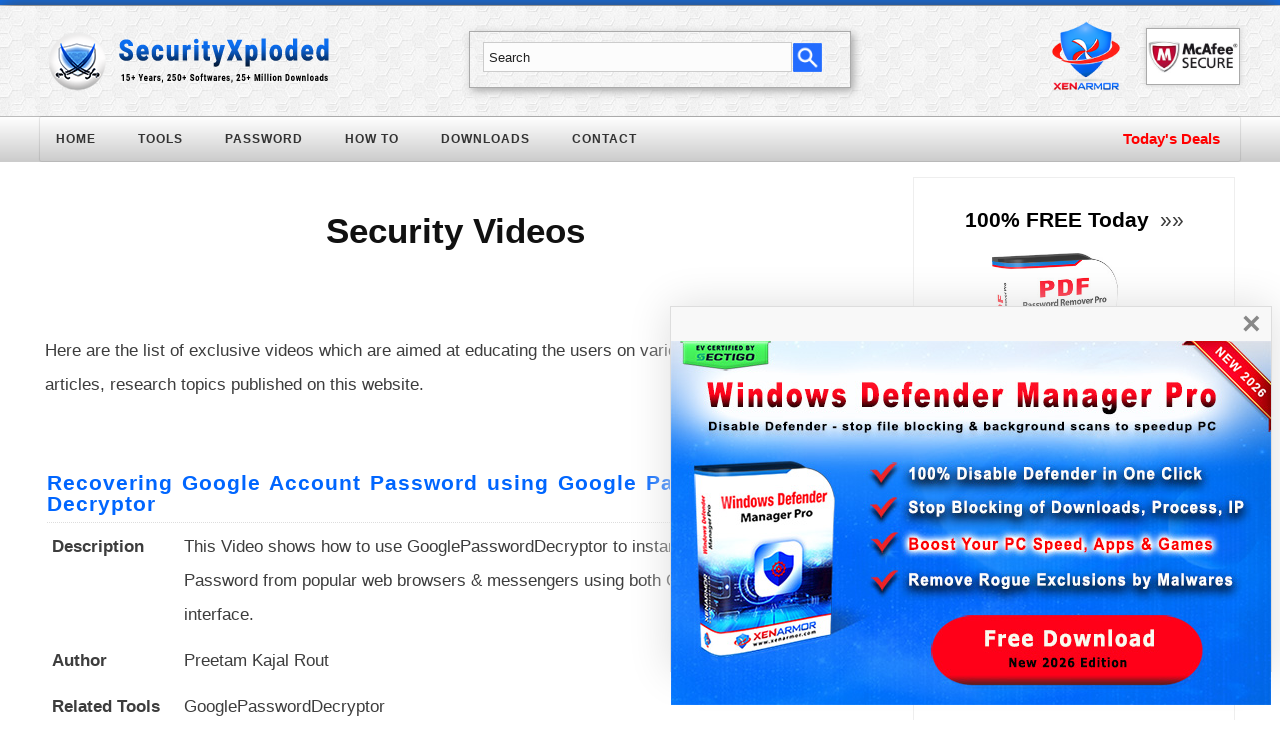

--- FILE ---
content_type: text/html; charset=UTF-8
request_url: https://securityxploded.com/videos.php
body_size: 15302
content:
<!-- Cached copy, generated 18:43 -->



<!DOCTYPE html>
<html lang="en">

<head>

<link rel="shortcut icon" href="https://securityxploded.com/favicon.ico"/> 
<link rel="stylesheet" type="text/css" href="https://securityxploded.com/securityxploded.css" />
<!--<meta name="viewport" content="width=device-width, initial-scale=1.0">-->
<meta http-equiv="Content-Language" content="en-us"/>
<meta http-equiv="Content-Type" content="text/html; charset=utf-8" />
<meta http-equiv="Keep-Alive" content="300" />
<meta name="description" content="SecurityXploded is an Infosec Research Organization offering 200+ FREE Security/Password Recovery Tools, latest Research Articles and FREE Training on Reversing/Malware Analysis"/>
<meta name="author" content="Nagareshwar Talekar" />

<meta name="viewport" content="width=device-width, initial-scale=1">

<!-- <meta name="norton-safeweb-site-verification" content="ipusowctydl7lkrq02ksfw1tybg4a9gtxurv4o4n20najmrrbk2ohdht1f06u017m76v-0ygohgfm3e25938e41wttnjb4a8f1dsuzm0fzm989xsf17khe35ll0qcr1l" />


//<script async src="https://securityxploded.com/js.cookie.js"></script>

<script src="https://securityxploded.com/snowstorm.js"></script>
-->





<script async type="text/javascript" src="https://securityxploded.com/jquery.min.js"></script>

<script async src="https://securityxploded.com/prefix-free.js"></script>


<script type="text/javascript">


window.onload = OnLoadChangeSize;


//source: https://www.codexworld.com/create-email-subscription-popup-jquery/
//https://divimode.com/how-to-display-a-popup-only-once-per-day/#option-2-localstorage
function subscriptionPopup()
{
	
    // get the sxpopup
    var sxpopup = $('#sxsubbox');
	//var sxbody = $('#overlay');
    
	
	//position the box bottom right corner
	$.fn.setposition = function() 
	{
		this.css("position", "fixed");
		this.css("top", ($(window).height() - this.height()-50) + "px");
		this.css("left", ($(window).width() - this.width()-10) + "px");
		return this;
	}
	
	sxpopup.setposition();	
	
    // show the popup box now
    sxpopup.show();
	
	
    // popboxclose the sxpopup once popboxclose element is clicked
    $(".popboxclose").on('click',function()
	{
        sxpopup.hide();
		//sxbody.fadeTo(500, 1);
    });
   
		   
}




//source: https://www.codexworld.com/create-email-subscription-popup-jquery/
//https://divimode.com/how-to-display-a-popup-only-once-per-day/#option-2-localstorage
//
function ShowGiftBox()
{
    // get the sxpopup
    var sxpopup = $('#sxgiftbox');
    
	//position the box bottom right corner
	$.fn.setposition = function() 
	{
		this.css("position", "fixed");
		this.css("top", ($(window).height()/2 - this.height()/2) + "px");
		this.css("left", ($(window).width() - this.width()-10) + "px");
		return this;
	}
	
	sxpopup.setposition();	
	 
    // show the popup box now
    sxpopup.show();

    // popboxclose the sxpopup once popboxclose element is clicked
    $(".giftboxclose").on('click',function()
	{
        sxpopup.hide();
    });
 
		   
}


function ShowPopupScreen()
{
	
   //do not show on mobile device 
   //
   var width = (window.innerWidth > 0) ? window.innerWidth : screen.width;
  
   if( width < 700 )
      return;

  
	// First check, if localStorage is supported.
	if (window.localStorage) 
	{
		
		// Get the expiration date of the previous popup.
		var nextPopup = localStorage.getItem( 'sx_popupbox_show_time' );

		
		//if current date is less than previous popup date + 24 hours then return 
		//
		if (nextPopup > new Date()) 
		{
			return;
		}

		
		//
		//show popup screen 
		//
		
		//load image				
			document.getElementById("popupScreenImg").src = "https://xenarmor.com/images/popup-windows-defender-manager-pro-2026.jpg";  
		//document.getElementById("popupScreenImg").src = "https://xenarmor.com/images/popup-allinone-password-pro-7-2025.jpg";
		//document.getElementById("popupScreenImg").src = "https://xenarmor.com/images/popup_christmas_newyear_sale_2025.jpg";
		
		setTimeout( function() {  subscriptionPopup(); },  100);
        
		
		//set the current time in local storage 
		//
		var expires = new Date();
		expires = expires.setHours(expires.getHours() + 24);

		localStorage.setItem( 'sx_popupbox_show_time', expires );
	
	}

	
	
	/*
	//Old code - cookie based 
	
    var popDisplayed = Cookies.get('sx_popupbox_shown');

	if( popDisplayed == '1')
	{
        return false;
    }
	else
	{
        setTimeout( function() {   subscriptionPopup(); },  5000);
        
		Cookies.set('sx_popupbox_shown', '1', { expires: 1 });
    }
	
	*/

		
}







function ShowFooterBanner()
{
	
   //do not show on mobile device 
   //
   var width = (window.innerWidth > 0) ? window.innerWidth : screen.width;
  
   if( width < 700 )
      return;

  
	// First check, if localStorage is supported.
	if (window.localStorage) 
	{
		// Get the expiration date of the previous popup.
		var nextPopup = localStorage.getItem( 'sx_footerbox_show_time' );
		
		//if current date is less than previous popup date + 24 hours then return 
		//
		if (nextPopup > new Date()) 
		{
			return;
		}

		
		//
		//show footer banner 
		//
		//load image
		document.getElementById("sxfooterbox_image").src = "https://securityxploded.com/images/xenarmor-footer-banner-christmas_2023.jpg";
	
	   jQuery(document).ready(function($)
		{
			var xenfooterbox = $("#sxfooterbox");
	  
			const p_top = window.innerHeight - xenfooterbox.height()-20;
			var p_left  = 0;
			//console.error('window width=%d & height = %d', window.innerWidth , window.innerHeight );  
			//console.error('footerbanner width=%d & height = %d', xenfooterbox.width() , xenfooterbox.height() );  
			
			if( window.innerWidth > xenfooterbox.width())
			{
				p_left = (window.innerWidth - xenfooterbox.width()) / 2;
				//console.error("Window width greater than banner => so left position %d",  p_left);  
			}
			
			
			$("#sxfooterbox").css({ 
				position: "fixed",
				top: p_top + "px",
				left: p_left + "px"
			});

			xenfooterbox.show();
			
			  // popboxclose the sxpopup once popboxclose element is clicked
				$(".sxfooterbox_close").on('click',function()
				{
					xenfooterbox.hide();
				});
				
		}
		);
	
	
		//set the current time in local storage 
		//
		var expires = new Date();
		expires = expires.setHours(expires.getHours() + 24);

		localStorage.setItem( 'sx_footerbox_show_time', expires );
	
	}
		
}





 var finalwidth = 0;
 
function OnLoadChangeSize()
{
    /*
	 var viewportwidth;
	 var viewportheight;
	  
	  
	 // the more standards compliant browsers (mozilla/netscape/opera/IE7) use window.innerWidth and window.innerHeight
	  
	 if (typeof window.innerWidth != 'undefined')
	 {
		  viewportwidth = window.innerWidth;
		  viewportheight = window.innerHeight;
		  
		 // alert(viewportwidth);
	 }
	 else if (typeof document.documentElement != 'undefined'  && typeof document.documentElement.clientWidth != 'undefined' && document.documentElement.clientWidth != 0)
	 {
		 // IE6 in standards compliant mode (i.e. with a valid doctype as the first line in the document)
		   viewportwidth = document.documentElement.clientWidth;
		   viewportheight = document.documentElement.clientHeight;
	 }
	 else
	 {
		 // older versions of IE
		   viewportwidth = document.getElementsByTagName('body')[0].clientWidth;
		   viewportheight = document.getElementsByTagName('body')[0].clientHeight;
	 }

		
	 
	var w = window.innerWidth || document.documentElement.clientWidth || document.body.clientWidth;

	var h = window.innerHeight  || document.documentElement.clientHeight || document.body.clientHeight; 

	*/
	
	
	var ws = window.screen.width;
	var hs = window.screen.height;
	
	
	 var bodyHeader = document.getElementById('sx_header_body');
	 var bodyMenu = document.getElementById('sx_menu_body');
	 var bodyCore = document.getElementById('sx_core_body');
	 var bodyFooter1 = document.getElementById('sxfooterbody1');
	 var bodyFooter2 = document.getElementById('sxfooterbody2');
	 
	 
	 if(  ws < 1200 )
	 {
		 finalwidth = ws;
	 }
	 else
	 {
		 finalwidth = "1200px";		  
	 }

	 
	 
	  //Now set the final width of various sections 
	 //
	 bodyHeader.style.width = finalwidth;	 
	 bodyMenu.style.width = finalwidth;	 
	 bodyFooter2.style.width = finalwidth;	 
	 
	 
	 if( bodyCore != null )
		bodyCore.style.width = finalwidth;	 
	 
	 if( bodyFooter1 != null )
		bodyFooter1.style.width = finalwidth;	 
	
	 
	 
	 
	 //disable header right section if less than 600
	 if( ws < 600 )
	 {
		var bodyHeader2 = document.getElementById('sx_header_body2');
		  
		 if (bodyHeader2 != null )
		 {
			bodyHeader2.style.width = "0px";
			bodyHeader2.style.display = "none";
		 }
		  
		 if( bodyFooter1 != null )
		 {
			bodyFooter1.style.width = "0px";
			bodyFooter1.style.display = "none";
		 }
		  
	 }
	 
	 
	 
	 //disable sidebar if less than 800px
	 if( ws < 800 )
	 {
		  var bodySidebar = document.getElementById('sxsidebarbody');
		  
		  if (bodySidebar != null )
		  {
			bodySidebar.style.width = "0px";
			bodySidebar.style.display = "none";
		  }
	 }
	 
	 
	 //ShowGiftBox();
	 
	 //ShowFooterBanner();
	 
	 // Now show the popup screen
	 //	 
	 ShowPopupScreen();
	 
	 //var strtext = "Your screen width=" +  ws  +  " & height=" + hs  + " <br> Final body width=" + finalwidth;
	 
	 //alert(strtext);
	 
}
 
 
 
 
 
 
 function OnTextBlur()
{
	var textbox = document.searchform.q;
	
	if( textbox.value == "" )
	{
		textbox.value = "Search";
	}
}



function OnTextFocus()
{
	var textbox = document.searchform.q;
	
	if( textbox.value == "Search" )
	{
		textbox.value = "";
	}
}


 

 
 
 
</script>



<script data-cfasync="false" nonce="3175fe63-451c-4c9c-b263-22752d772889">try{(function(w,d){!function(j,k,l,m){if(j.zaraz)console.error("zaraz is loaded twice");else{j[l]=j[l]||{};j[l].executed=[];j.zaraz={deferred:[],listeners:[]};j.zaraz._v="5874";j.zaraz._n="3175fe63-451c-4c9c-b263-22752d772889";j.zaraz.q=[];j.zaraz._f=function(n){return async function(){var o=Array.prototype.slice.call(arguments);j.zaraz.q.push({m:n,a:o})}};for(const p of["track","set","debug"])j.zaraz[p]=j.zaraz._f(p);j.zaraz.init=()=>{var q=k.getElementsByTagName(m)[0],r=k.createElement(m),s=k.getElementsByTagName("title")[0];s&&(j[l].t=k.getElementsByTagName("title")[0].text);j[l].x=Math.random();j[l].w=j.screen.width;j[l].h=j.screen.height;j[l].j=j.innerHeight;j[l].e=j.innerWidth;j[l].l=j.location.href;j[l].r=k.referrer;j[l].k=j.screen.colorDepth;j[l].n=k.characterSet;j[l].o=(new Date).getTimezoneOffset();if(j.dataLayer)for(const t of Object.entries(Object.entries(dataLayer).reduce((u,v)=>({...u[1],...v[1]}),{})))zaraz.set(t[0],t[1],{scope:"page"});j[l].q=[];for(;j.zaraz.q.length;){const w=j.zaraz.q.shift();j[l].q.push(w)}r.defer=!0;for(const x of[localStorage,sessionStorage])Object.keys(x||{}).filter(z=>z.startsWith("_zaraz_")).forEach(y=>{try{j[l]["z_"+y.slice(7)]=JSON.parse(x.getItem(y))}catch{j[l]["z_"+y.slice(7)]=x.getItem(y)}});r.referrerPolicy="origin";r.src="/cdn-cgi/zaraz/s.js?z="+btoa(encodeURIComponent(JSON.stringify(j[l])));q.parentNode.insertBefore(r,q)};["complete","interactive"].includes(k.readyState)?zaraz.init():j.addEventListener("DOMContentLoaded",zaraz.init)}}(w,d,"zarazData","script");window.zaraz._p=async d$=>new Promise(ea=>{if(d$){d$.e&&d$.e.forEach(eb=>{try{const ec=d.querySelector("script[nonce]"),ed=ec?.nonce||ec?.getAttribute("nonce"),ee=d.createElement("script");ed&&(ee.nonce=ed);ee.innerHTML=eb;ee.onload=()=>{d.head.removeChild(ee)};d.head.appendChild(ee)}catch(ef){console.error(`Error executing script: ${eb}\n`,ef)}});Promise.allSettled((d$.f||[]).map(eg=>fetch(eg[0],eg[1])))}ea()});zaraz._p({"e":["(function(w,d){})(window,document)"]});})(window,document)}catch(e){throw fetch("/cdn-cgi/zaraz/t"),e;};</script></head>




<!-- Send  the header part to browser, in the mean time we can process content -->


<!--<body id="sxbody"   onload="javascript:OnLoadChangeSize()">-->

<body id="sxbody" onload="javascript:OnLoadChangeSize()">
<div id="overlay">


<!--
<iframe name="inlineframe" src="http://securityphresh.com/iframe_newsticker.html" frameborder="0" scrolling="no" width="100%" height="50px" style="text-align:center;vertical-align:top;border:0px;margin-top:-6px;"></iframe>

<br>

-->




<!--
<div style="width:100%; background-color:#eee;height:35px; border-bottom:1px solid #ddd;text-align:center; vertical-align:middle;">

<center>
<div id="topbarmenu" style="width:1200px;">

	<ul><li>
    <a  href="https://securityxploded.com">SecurityXploded&nbsp;&nbsp;|&nbsp;&nbsp;</a> 
	<a href="http://securityphresh.com" target="_blank"> SecurityPhresh&nbsp;&nbsp;|&nbsp;&nbsp;</a>
    <a  href="http://securitytrainings.net/" target="_blank"> SecurityTrainings&nbsp;&nbsp;|&nbsp;&nbsp;</a>
    <a  href="http://malwarenet.com/" target="_blank"> MalwareNet&nbsp;&nbsp;|&nbsp;&nbsp;</a>
    <a  href="http://xenarmor.com" target="_blank">XenArmor</a>
    </li>
	</ul>
            
</div>

</center>
</div> 
-->

<div style="width:100%; height:5px; background-color:#0c6ef0; border-bottom:1px solid #ddd;">
</div>


<table  cellspacing="0" cellpadding="0"  border="0" width="100%"  class="main_body_topbar" style="height:110px;border-bottom:1px solid #bbb;background-image: url(https://securityxploded.com/images/bg-pattern1.png);  background-repeat:repeat;">

<!--
<table cellspacing="0" cellpadding="0"  border="0" width="100%"  class="main_body_topbar" style="height:110px;border-bottom:1px solid #bbb;background-image: url(https://securityxploded.com/images/bg-christmas.jpg); background-repeat:repeat;">
-->


	<tr><td style="text-align:center; vertical-align:middle;"> 
	
		<center>
        
       
	  <table id="sx_header_body"  width='1200px'  cellspacing="0" cellpadding="0"   style="height:110px;padding-top:15px;background-image: url(https://securityxploded.com/images/bg-pattern1.png); background-repeat:repeat;"  >
		
	
	 
    	
		
         
        
			<tr>
            <td style="text-align:left;padding-left:0px;vertical-align:top;">

	
<a href="https://securityxploded.com/" style="border:0px;">
				<img alt="SecurityXploded.com" src="https://securityxploded.com/images/header-banner-2024.png"  width=300 height=70 style="vertical-align: middle; border:0px;padding-top:5px;"> 
			
					</a>
		
			
			<!--
				<a href="https://securityxploded.com/" style="border:0px;">
	            <img alt="SecurityXploded.com" src="https://securityxploded.com/images/header-banner-christmas.png"  style="vertical-align: middle; border:0px;padding-top:5px;">
                </a>
				
					-->		
				<!--
				
				  <img title="Merry Christmas & Happy New Year to You !!!"  src="https://securityxploded.com/images/santa.gif"  width="80" height="80" style="vertical-align: middle; margin-left:20px;margin-top:-5px;">
		-->
			
			
	    
                </a>
			</td>
			
			
			
			
			
			<td style="text-align:left;padding-left:0px;vertical-align:top;padding-top:10px;padding-left:30px;">
            
			 <div id="searchbar1" style="border:1px ridge #aaa;height:55px;width:380px;text-align:left;vertical-align:middle; box-shadow: 3px 3px 8px #aaa; ">
			 		
					
					<form name="searchform"  action="searchresults.php" method="post">
				 
						
						<input type="hidden" name="cx" value="005047640295812987310:67ny2biiruw" />
						<input type="hidden" name="ie" value="UTF-8" />
						 <input type="text" name="q" value="Search" style="text-align: left;padding-left:5px;margin-top:10px; vertical-align:middle; height:26px; width: 300px;border: 1px solid #ccc; color:#222; margin-left:13px;"  class="textbox" maxlength="255"  Onblur="OnTextBlur()" OnFocus="OnTextFocus()" />
						<input name="submit" type="image" value="search" src="https://securityxploded.com/images/search_2023_new.jpg" style="width:29px;height:29px;vertical-align:middle;margin-top:10px;margin-left:-4px;">
						
					</form>
				
					
				</div>
		
			</td>
		
		
             <td id="sx_header_body2" style="text-align:right;vertical-align:top;padding-top:0px;">
			   
			   
               <a href="http://xenarmor.com" style="border:0px;" target="_blank">
				<img src="https://securityxploded.com/images/xenarmor-logo-100.png" width=70 height=70 style="vertical-align: middle;border:0px; margin-right:20px;">
       	          </a>
				  
			
            
				
				   <img title="Safe Rating by Mcafee Secure" src="https://securityxploded.com/images/rating_mcafee_secured-white-250.jpg"  class="header_image_box" width="92" height="55" style="vertical-align: middle;padding:1px; margin-right:0px;background-color:#aaa;">
       
		
	             
               
            </td>   
            
			
	


			
            </tr>
            
                 
                 
                 
        </table>  
       

	</center>

    </td></tr>
   
   
  </table>  



 <table width="100%" cellspacing="0" cellpadding="0"  border="0" width="100%" style="background-color:#111;;border-bottom:1px solid #ccc" >



	<tr><td style="text-align:center;background: -webkit-gradient(linear, center top, center bottom, from(#fff), to(#ccc)); background-image: linear-gradient(#fff, #ccc);"> 	
		
	<center>

		<table id="sx_menu_body" width='1200px'    cellspacing="0" cellpadding="0"   style="	background: -webkit-gradient(linear, center top, center bottom, from(#fff), to(#ccc)); background-image: linear-gradient(#fff, #ccc);border-radius: 2px;box-shadow: 0px 0px 1px 1px rgba(0,0,0,0.1);">
	
	
		
     
    <tr>
    <td style="height:44px;">
	
	
	<div class="wrap1" >
	
	<nav>
		<ul class="menux" style="list-style: none;vertical-align: top;padding: 0;border: 0;margin-top:-15px;">
		
			<li><a href="https://securityxploded.com/">HOME</a>
			
				<ul >
					
					<li><a href="https://xenarmor.com/" target="_blank">Our Company - XenArmor </a></li>
					<!--<li><a href="http://securityphresh.com/"  target="_blank">Top Security News</a></li> -->
                    <li><a href="http://securitytrainings.net/" target="_blank">Infosec Trainings</a></li>
					 <li><a href="http://nagareshwar.securityxploded.com/" target="_blank">Security Blog</a></li>
					
					
				</ul>
				
			</li>
			
			
			<li><a href="tools.php">TOOLS</a>
				<ul>
					  <li><a href="sale-softwares.php"><span style="color:red">New Enterprise Softwares*</span></a></li>
				
				      <li><a href="new-tool-updates.php"><span style="color:red">New Free Releases</span></a></li>
					  
					  
					  <li><a href="password-recovery-tools.php">All Password Tools</a></li>
					  
					  <li><a href="password-dump-tools.php">Password Dump Tools</a></li>
					<!--<li><a href="metasploit-password-modules.php">Metasploit Modules</a></li>
					<li><span style="padding-top:4px;padding-bottom:4px;"><hr style="border: 1px #aaa dotted;"></li>-->
					<!--<li><a href="wifi-password-security-tools.php">Wi-Fi Security Tools</a></li>-->
                   <li><a href="windows-system-security-tools.php">Windows Security Tools</a></li>
					<li><a href="network-tools.php">Network Security Tools</a></li>
					<!--<li><a href="password-recovery-tools.php">Password Tools</a></li>-->
                     
            		<li><a href="anti-spyware-tools.php">Anti-Spyware Tools</a></li>	
			<li><a href="online-tools.php">Online Security Tools</a></li>
			<li><a href="tools.php">All Security Tools</a></li>
					  
			<li ><a href="request-new-tool.php"><span style="color:red;">Request New Tool</span></a></li>	
			
									
					
				</ul>
			</li>
			
			
			<li><a href="password-recovery-tools.php">PASSWORD</a>			</li>
			
			<!--<li><a href="windows-system-security-tools.php">WINDOWS</a>			</li>-->
			
			
			<li><a href="how-to-recover-forgotten-password.php">HOW TO</a>		
			
			
				<ul>
				<li><a href="how-to-recover-forgotten-password.php">How to Recover Passwords</a>	</li>
					
					<li><a href="password-recovery-articles.php">Password Secrets Articles</a></li>
                 
				 <li><a href="latest-security-posts.php">Latest Security Articles</a>	</li>
					
					<li><a href="research.php">All Security Articles</a>	</li>
                    
				</ul>
				
				
			</li>
	
			
			
			<li><a href="download.php">DOWNLOADS</a>
				<ul>
					<li><a href="download.php">Download Center</a>	</li>
					<li><a href="padfiles.php">PAD Files</a></li>
					<!--<li><a href="sx-wallpapers.php">SX Wallpapers</a></li>-->
					
				</ul>
			</li>
		
		<!--<li><a href="testimonials.php">TESTIMONIALS</a>			</li>-->
			
		
		<!--
			<li><a href="http://securitytrainings.net/" target="_blank">TRAINING</a>
				<ul>
					<li><a href="http://securitytrainings.net/" target="_blank">Security Training</a>	</li>
                    <li><a href="http://securitytrainings.net/security-training-articles/" target="_blank">Training Articles</a></li>
                    
                    <li><a href="http://securitytrainings.net/security-training-presentations/" target="_blank">Training Presentations</a></li>
					
                    
                     <li><a href="http://securitytrainings.net/security-training-videos/" target="_blank">Training Videos***</a></li>
                     
                     <li><a href="malware-analysis-training-reference.php">Reference Guide</a></li>
					
				</ul>
			</li>
			
			
			<li ><a href="advertise.php"><span style="">ADVERTISE<span style="color:red;font-size:18px">*</span></span></a></li>
			-->
			
			<li ><a href="contact.php">CONTACT</a>
				<ul>
					
					<li><a href="contact.php">Contact us</a>	</li>
					<li><a href="about.php">About us</a>	</li>
					<li><a href="advertise.php">Advertise</a></li>
					<li><a href="advertise.php#post">Sponsored Post</a></li>
					<li><a href="testimonials.php">Testimonials</a>			</li>
					
					
					
					<!--<li><a href="contact.php#follow">Follow us</a></li>
					<li><a href="http://securityxploded.com/subscribe-email-alerts.php">Subscribe</a></li>
					<!--<li><a href="rss-feeds.php">RSS Feeds</a></li>-->
					<!--<li><a href="site-feedback.php">Send Feedback</a></li>-->
					
					
				</ul>
			</li>	
			
			<!--
			<li ><a href="sale-softwares.php"><span style="color:red;font-size:14px;font-weight:600;">Black Friday Deals</span></a></li>	
			-->
			
			
			<!--
			<li ><a href="https://xenarmor.com/wifipasswordrecoverypro-free-full-version-software/?utm_source=website_sx&utm_medium=website&utm_campaign=upgradetopro_home_wifi&utm_term=upgradetopro_home_wifi"><span style="color:red;font-size:14px;font-weight:700;">FREE Giveaway</span></a></li>
			
			 <li ><a href="free-giveaway-software.php"><span style="color:red;font-size:14px;font-weight:700;">FREE Giveaway</span></a></li> -->
			
			
				<!--
					
				
			
	
			<li><a href="about.php">ABOUT</a>
				<ul>
					
					<li><a href="about.php#nagareshwar">About Founder</a></li>-->
					<!--	<li><a href="contributors.php">The SX Team</a></li><!--	
					<!--<li><a href="partners.php">Partners</a></li>
                   	<li><a href="awards.php">Awards</a></li>
					<li><a href="testimonials.php">Testimonials</a></li>
					<li><a href="about.php">About SX</a>	</li>
					<li><a href="about.php#xenarmor">About Company</a>	</li>
					
				</ul>
			</li>				
			
		
					
			<li><a href="http://securityxploded.com/">OUR NETWORK</a>
				<ul>
				    <li><a  href="https://xenarmor.com" target="_blank">XenArmor</a> </li>
					<li><a href="http://securityphresh.com" target="_blank"> SecurityPhresh</a></li>
				    <li> <a  href="http://securitytrainings.net/" target="_blank"> SecurityTrainings</a></li>
					<li><a  href="http://malwarenet.com/" target="_blank"> MalwareNet</a></li>
					<li>  <a  href="http://securityxploded.com">SecurityXploded</a> </li>
				</ul>
			</li>
			
			-->
					
					<!--
			  <li><a href="new-tool-updates.php" ><span style="color:red">New Releases</span></a>-->
			
			
			
		
		</ul>
		<div class="clearfix"></div>
		
				
	
	</nav>
	</div>
	
	
	
		
		</td>
			
	
        
		<td style="text-align:right; padding-right:20px;vertical-align:middle;">
		
             
   
   	<div>
	<a href="sale-softwares.php"><span style="color:red;font-size:15px;font-weight:600;"><sxblink>Today's Deals</sxblink></span></a>
	
	
	
	<!-- 
	
	<a href="sale-softwares.php"><span style="color:red;font-size:15px;font-weight:600;"><sxblink>New Year Deals</sxblink></span></a>
	
	<a href="sale-softwares.php"><span style="color:red;font-size:15px;font-weight:600;"><sxblink>Super Spring Sale</sxblink></span></a>    
	-->
	
	
	</div>
	
	
	
		<!-- Social Follow up Menu -->            
   
<!--

<img src="https://cdn.securityxploded.com/images/comodo_secure_seal_113x59_transp.png" width=77 height=40 style="padding-right:0; margin-top:0px;" >
 
		<div style="float:right; vertical-align:middle;margin-top:0px;">
   

<iframe src="https://www.facebook.com/plugins/like.php?href=https%3A%2F%2Fwww.facebook.com%2Fpages%2FSecurityXploded%2F104721292928445&width=84&layout=button_count&action=like&show_faces=false&share=false&height=21&appId" width="84" height="21" style="border:none;overflow:hidden;padding-right:10px;" scrolling="no" frameborder="0" allowTransparency="true"></iframe>


	<a href="http://www.facebook.com/pages/SecurityXploded/104721292928445" target="_blank" style="border-width:0px;">
		<img alt="facebook" src="images/social1_facebook32.png" width="26" height="26"  title="Follow us on Facebook" style="border-width:0px;padding-right:6px;  margin-top:6px;opacity: 0.7;"   onmouseover="OnHover(this);" onmouseout="OnUnhover(this);"></a>

		
			<a href="https://plus.google.com/+SecurityxplodedPage" target="_blank">
	<img alt="Join us on Google+" src="images/social1_google_plus32.png" width="26" height="26"  title="Follow us on Google+" style="border-width:0px;padding-right:6px;  margin-top:6px;opacity: 0.7;"   onmouseover="OnHover(this);" onmouseout="OnUnhover(this);"></a>	
 
			<a href="http://twitter.com/securityxploded" target="_blank" style="border-width:0px;">
	<img alt="Twitter" src="images/social1_twitter32.png" width="26" height="26"  title="Follow us on Twitter" style="border-width:0px;padding-right:6px;  margin-top:6px;opacity: 0.7;"   onmouseover="OnHover(this);" onmouseout="OnUnhover(this);"></a>
	
	

		<a href="http://pinterest.com/securityxploded/" target="_blank" style="border-width:0px;">
		<img alt="Youtube" src="images/social1_pinterest32.png" width="26" height="26"  title="Follow us on Pinterest" style="border-width:0px;padding-right:6px;  margin-top:6px;opacity: 0.7;" onmouseover="OnHover(this);" onmouseout="OnUnhover(this);"></a>


		<a href="rss-feeds.php" style="border-width:0px;">
		<img alt="RSS Feeds" src="images/social1_rss32.png" width="26" height="26"  title="Follow through our RSS Feeds" style="border-width:0px;padding-right:6px;  margin-top:6px;opacity: 0.7;"  onmouseover="OnHover(this);" onmouseout="OnUnhover(this);"></a>

    
  
    </div>            
	-->
	
	
		<!--
		  
			<div id="searchbar" style="margin-top:0px;">
			<form name="searchform" action="searchresults.php" method="post">
			 
			    <input type="hidden" name="cx" value="005047640295812987310:67ny2biiruw" />
			    <input type="hidden" name="ie" value="UTF-8" />
			    <input type="text" name="q" value="Search" style="width: 235px;"  class="textbox_search" maxlength="255"  Onblur="SetDefaultText()" OnFocus="OnSetFocus()"/>
			    <input name="submit" type="image" value="search" src="images/search1.png" style="width:40px;height:25px;vertical-align:middle;padding-right:3px;">
		  		
			</form>
		</div>
        
        
        
        -->
        
        
        
        
        
        <!--
        
        <span style="margin-top:-10px">

		<a href="https://groups.google.com/forum/?fromgroups#!forum/securityxploded" target="_blank">
	<img alt="Mailing List" src="images/contact-mailing-list.jpg" width="22" height="22"  title="Join our Mailing List" style="border-width:0px;padding-right:6px;  margin-top:8px;"></a>


			<a href="https://plus.google.com/+SecurityxplodedPage" target="_blank">
	<img alt="Join us on Google+" src="images/contact_google_plus.jpg" width="22" height="22"  title="Follow us on Google+" style="border-width:0px;padding-right:6px;  margin-top:8px;"></a>	
 
			<a href="http://twitter.com/securityxploded" target="_blank" style="border-width:0px;">
	<img alt="Twitter" src="images/contact_twitter.jpg" width="22" height="22"  title="Follow us on Twitter" style="border-width:0px;padding-right:6px;  margin-top:8px;"></a>
	
	
	
		<a href="http://www.facebook.com/pages/SecurityXploded/104721292928445" target="_blank" style="border-width:0px;">
		<img alt="facebook" src="images/contact_facebook.jpg" width="22" height="22"  title="Follow us on Facebook" style="border-width:0px;padding-right:6px;  margin-top:8px;"></a>



		<a href="rss-feeds.php" style="border-width:0px;">
		<img alt="RSS Feeds" src="images/contact_rss.jpg" width="22" height="22"  title="Follow through our RSS Feeds" style="border-width:0px;padding-right:6px;  margin-top:8px;"></a>


	
</span>
-->



</td>

</tr>
			
   
		</table>
		
   </center>	
   
   </td>    
   </tr>
   
 </table>  
 

	
 
			 <!--
               <div style="position:absolute;top:188px; background:none; height: 53px; margin-left:0px;">
          <a href="https://twitter.com/share" class="twitter-share-button" data-url="" data-via="SecurityXploded" data-related="SecurityXploded" data-hashtags="SecurityXploded">Tweet</a>
<script>!function(d,s,id){var js,fjs=d.getElementsByTagName(s)[0],p=/^http:/.test(d.location)?'http':'https';if(!d.getElementById(id)){js=d.createElement(s);js.id=id;js.src=p+'://platform.twitter.com/widgets.js';fjs.parentNode.insertBefore(js,fjs);}}(document, 'script', 'twitter-wjs');</script>

     </div>

   
    
            <div style="position:absolute;top:188px; background:none; height: 53px; margin-left:0px;">
                
                <iframe title="Twitter For Websites: Tweet Button" style="width: 110px; height: 20px;" src="http://platform0.twitter.com/widgets/tweet_button.html?_=1293126281044&amp;count=horizontal&amp;lang=en&amp;text=SecurityXploded&amp;url=https%3A%2F%2Fnagareswar.securityxploded.com%2Fvideos.php&amp;via=securityxploded" allowtransparency="true" tabindex="0" class="twitter-share-button twitter-count-horizontal" frameborder="0" scrolling="no"></iframe>
                
                    
            </div>
			
			   <iframe src="//www.facebook.com/plugins/like.php?href=https%3A%2F%2Fwww.facebook.com%2Fpages%2FSecurityXploded%2F104721292928445&amp;send=false&amp;layout=standard&amp;width=650&amp;show_faces=false&amp;action=like&amp;colorscheme=light&amp;font=verdana&amp;height=35" scrolling="no" frameborder="0" style="border:none; overflow:hidden; width:650px; height:35px;" allowTransparency="true"></iframe>
			   
			   
			   <div id="searchbar" style="margin-top:8px;">
			<form name="searchform" action="searchresults.php" method="post">
			 
			    <input type="hidden" name="cx" value="005047640295812987310:67ny2biiruw" />
			    <input type="hidden" name="ie" value="UTF-8" />
			    <input type="text" name="q" value="Search" style="text-align: left; vertical-align:middle; height:22px; width: 225px;border: 1px solid #cccccc; color:#444444; padding-left:5px;"  class="textbox" maxlength="255"  Onblur="SetDefaultText()" OnFocus="OnSetFocus()"/>
			    <input name="submit" type="image" value="search" src="images/search.png" style="width:40px;height:25px;vertical-align:middle;padding-right:3px;">
		  		
			</form>
		</div>
		
		style="background-image: url('images/background.png'); background-repeat:repeat;"
            -->
            
			

 <table width="100%" cellspacing="0" cellpadding="0" >
                 

	
            <tr>
                <td style="vertical-align:top;text-align:center;padding-left:10px;" >
                
                <center>
				
				
                <table id="sx_core_body" width='1200px'  cellspacing="0" cellpadding="0" style="padding-left:0px;padding-right:10px;">
                
           
                    <tr>			
			


			
<td style="vertical-align:top">
<html xmlns:v="urn:schemas-microsoft-com:vml" xmlns:o="urn:schemas-microsoft-com:office:office">

<head>
<title> Security Videos - www.SecurityXploded.com </title>











<script data-cfasync="false" nonce="3175fe63-451c-4c9c-b263-22752d772889">try{(function(w,d){!function(j,k,l,m){if(j.zaraz)console.error("zaraz is loaded twice");else{j[l]=j[l]||{};j[l].executed=[];j.zaraz={deferred:[],listeners:[]};j.zaraz._v="5874";j.zaraz._n="3175fe63-451c-4c9c-b263-22752d772889";j.zaraz.q=[];j.zaraz._f=function(n){return async function(){var o=Array.prototype.slice.call(arguments);j.zaraz.q.push({m:n,a:o})}};for(const p of["track","set","debug"])j.zaraz[p]=j.zaraz._f(p);j.zaraz.init=()=>{var q=k.getElementsByTagName(m)[0],r=k.createElement(m),s=k.getElementsByTagName("title")[0];s&&(j[l].t=k.getElementsByTagName("title")[0].text);j[l].x=Math.random();j[l].w=j.screen.width;j[l].h=j.screen.height;j[l].j=j.innerHeight;j[l].e=j.innerWidth;j[l].l=j.location.href;j[l].r=k.referrer;j[l].k=j.screen.colorDepth;j[l].n=k.characterSet;j[l].o=(new Date).getTimezoneOffset();if(j.dataLayer)for(const t of Object.entries(Object.entries(dataLayer).reduce((u,v)=>({...u[1],...v[1]}),{})))zaraz.set(t[0],t[1],{scope:"page"});j[l].q=[];for(;j.zaraz.q.length;){const w=j.zaraz.q.shift();j[l].q.push(w)}r.defer=!0;for(const x of[localStorage,sessionStorage])Object.keys(x||{}).filter(z=>z.startsWith("_zaraz_")).forEach(y=>{try{j[l]["z_"+y.slice(7)]=JSON.parse(x.getItem(y))}catch{j[l]["z_"+y.slice(7)]=x.getItem(y)}});r.referrerPolicy="origin";r.src="/cdn-cgi/zaraz/s.js?z="+btoa(encodeURIComponent(JSON.stringify(j[l])));q.parentNode.insertBefore(r,q)};["complete","interactive"].includes(k.readyState)?zaraz.init():j.addEventListener("DOMContentLoaded",zaraz.init)}}(w,d,"zarazData","script");window.zaraz._p=async d$=>new Promise(ea=>{if(d$){d$.e&&d$.e.forEach(eb=>{try{const ec=d.querySelector("script[nonce]"),ed=ec?.nonce||ec?.getAttribute("nonce"),ee=d.createElement("script");ed&&(ee.nonce=ed);ee.innerHTML=eb;ee.onload=()=>{d.head.removeChild(ee)};d.head.appendChild(ee)}catch(ef){console.error(`Error executing script: ${eb}\n`,ef)}});Promise.allSettled((d$.f||[]).map(eg=>fetch(eg[0],eg[1])))}ea()});zaraz._p({"e":["(function(w,d){})(window,document)"]});})(window,document)}catch(e){throw fetch("/cdn-cgi/zaraz/t"),e;};</script></head>


<table style="width: 98%" cellpadding="0" cellspacing="0" align="left" >


	<tr>
		<td>&nbsp;</td>
	</tr>
	
	

	<tr>
		<td class="page_main_title">Security Videos</td>

	
	</tr>


	
	
	
	<tr>
		<td>&nbsp;</td>
	</tr>
	<tr>
		<td>&nbsp;</td>
	</tr>
	

	
	<tr>
		<td>Here are the list of exclusive videos which are aimed at educating 
		the users on various security tools, articles, research topics published 
		on this website.</td>
	</tr>
	
	<tr>
		<td>&nbsp;</td>
	</tr>
	
	<tr>
		<td>&nbsp;</td>
	</tr>
	
			
	
	
		<!--   TEMPLATE ================================================================================================	
		
	<tr> <td style="text-align:center">
		<table width="90%"  align="center" cellpadding="5" cellspacing="2" style="border:0px #333333 dotted">
		<tbody style="background-image: none;" class="subpage_background">

		
	
	<tr> <td class="video_subheader" colspan="2" style="vertical-align:top">&nbsp; <img alt="" src="images/sx_icon_video.png" style="vertical-align:middle;" width="24" height="24">&nbsp;Auditing WireShark for Dll Hijack Vulnerability using DllHijackAuditor </td> </tr>

	<tr> 
	     <td style="width:120px">Description </td>
		 <td> DllHijackAuditor is the FREE tool to Audit against the Dll Hijacking 
						Vulnerability in any Windows application.</td>
	</tr>
		
		<tr> 
	     <td>Author </td>
		 <td> <a href="about.php">Nagareshwar</a> </td>
	</tr>
	


	<tr> 
	     <td>Related Tools </td>
		 <td> <a href="dllhijackauditor.php">DllHijackAuditor</a> </td>
	</tr>
		
	
   <tr> 
	     <td>Tags </td>
		 <td> text1, text2, text3 </td>
	</tr>
	
		<tr> 
	     <td>Published Date </td>
		 <td> 9th Sept 2010 </td>
	</tr>


  <tr> <td colspan="2" style="text-align:center"> 
  <br>
  <object width="660" height="405"><param name="movie" value="http://www.youtube.com/v/rmhsCBMIJnA?fs=1&amp;hl=en_US&amp;rel=0&amp;color1=0x3a3a3a&amp;color2=0x999999&amp;border=1"></param><param name="allowFullScreen" value="true"></param><param name="allowscriptaccess" value="always"></param><embed src="http://www.youtube.com/v/rmhsCBMIJnA?fs=1&amp;hl=en_US&amp;rel=0&amp;color1=0x3a3a3a&amp;color2=0x999999&amp;border=1" type="application/x-shockwave-flash" allowscriptaccess="always" allowfullscreen="true" width="660" height="405"></embed></object>
  <br>
  <br>
  
  </td></tr>


	
		
		
		
			</tbody>
		</table>
		</td> 	</tr>

-->

	
	
	
		
<tr> <td style='text-align:center'> <table width='100%'  align='left' cellpadding=5 cellspacing=2><tr> <td class='page_subheader' colspan=2 style='vertical-align:top;line-height:100%;font-size:21px;'>Recovering Google Account Password using Google Password Decryptor </td> </tr><tr> <td style='width:120px;vertical-align:top;font-weight:600;'>Description </td> <td> This Video shows how to use GooglePasswordDecryptor to instantly recover the Google Password from popular web browsers & messengers using both GUI & Command-Line interface.</td></tr><tr> <td style='vertical-align:top;font-weight:600;'>Author </td> <td> <a href="https://securityxploded.com/contributors.php#Preetam_Rout">Preetam Kajal Rout</a></td></tr><tr> <td style='vertical-align:top;font-weight:600;'>Related Tools</td> <td> <a href='googlepassworddecryptor.php'>GooglePasswordDecryptor</a></td></tr><tr> <td style='vertical-align:top;font-weight:600;'>Tags </td> <td> google password, google password recovery, hack google password, google password tool, crack google password, recover google password</td></tr><tr> <td style='vertical-align:top;font-weight:600;'>Date</td> <td> 15 May 2011</td></tr><tr> <td colspan=2 style='text-align:center'> <br> <object style="height: 390px; width: 640px"><param name="movie" value="http://www.youtube.com/v/DPt-6yO7yaY?fs=1&amp;hl=en_US&amp;rel=0&amp;color1=0x3a3a3a&amp;color2=0x999999&amp;"><param name="allowFullScreen" value="true"><param name="allowScriptAccess" value="always"><embed src="https://www.youtube.com/v/DPt-6yO7yaY?fs=1&amp;hl=en_US&amp;rel=0&amp;color1=0x3a3a3a&amp;color2=0x999999&amp;border=1" type="application/x-shockwave-flash" allowfullscreen="true" allowScriptAccess="always" width="640" height="390"></object><br> <br>  </td></tr></tbody> </table> </td> 	</tr><tr> <td style='height: 30px'></td> 	</tr><tr> <td style='text-align:center'> <table width='100%'  align='left' cellpadding=5 cellspacing=2><tr> <td class='page_subheader' colspan=2 style='vertical-align:top;line-height:100%;font-size:21px;'>Recover Facebook Account Passwords using Facebook Password Decryptor </td> </tr><tr> <td style='width:120px;vertical-align:top;font-weight:600;'>Description </td> <td> This Video shows how to use FacebookPasswordDecryptor to instantly recover the Facebook Passwords from popular web browsers & messengers using both GUI & Command-Line interface.</td></tr><tr> <td style='vertical-align:top;font-weight:600;'>Author </td> <td> <a href="https://securityxploded.com/contributors.php#Preetam_Rout">Preetam Kajal Rout</a></td></tr><tr> <td style='vertical-align:top;font-weight:600;'>Related Tools</td> <td> <a href='facebookpassworddecryptor.php'>FacebookPasswordDecryptor</a></td></tr><tr> <td style='vertical-align:top;font-weight:600;'>Tags </td> <td> facebook password, facebook password recovery, hack facebook password, facebook password tool, crack facebook password, recover facebook password</td></tr><tr> <td style='vertical-align:top;font-weight:600;'>Date</td> <td> 12 May 2011</td></tr><tr> <td colspan=2 style='text-align:center'> <br> <object style="height: 390px; width: 640px"><param name="movie" value="http://www.youtube.com/v/n13vVbopsuU?fs=1&amp;hl=en_US&amp;rel=0&amp;color1=0x3a3a3a&amp;color2=0x999999"><param name="allowFullScreen" value="true"><param name="allowScriptAccess" value="always"><embed src="https://www.youtube.com/v/n13vVbopsuU?fs=1&amp;hl=en_US&amp;rel=0&amp;color1=0x3a3a3a&amp;color2=0x999999&amp;border=1" type="application/x-shockwave-flash" allowfullscreen="true" allowScriptAccess="always" width="640" height="390"></object><br> <br>  </td></tr></tbody> </table> </td> 	</tr><tr> <td style='height: 30px'></td> 	</tr><tr> <td style='text-align:center'> <table width='100%'  align='left' cellpadding=5 cellspacing=2><tr> <td class='page_subheader' colspan=2 style='vertical-align:top;line-height:100%;font-size:21px;'>Recovering Chrome Website Passwords using Chrome Password Decryptor </td> </tr><tr> <td style='width:120px;vertical-align:top;font-weight:600;'>Description </td> <td> This Video demonstrates how to use ChromePasswordDecryptor to instantly recover the Chrome Passwords using GUI & Command-Line interface.</td></tr><tr> <td style='vertical-align:top;font-weight:600;'>Author </td> <td> <a href="https://securityxploded.com/contributors.php#Preetam_Rout">Preetam Kajal Rout</a></td></tr><tr> <td style='vertical-align:top;font-weight:600;'>Related Tools</td> <td> <a href='chromepassworddecryptor.php'>ChromePasswordDecryptor</a></td></tr><tr> <td style='vertical-align:top;font-weight:600;'>Tags </td> <td> chrome password, chrome password recovery, hack chrome password, chrome password tool, crack chrome password, recover chrome password</td></tr><tr> <td style='vertical-align:top;font-weight:600;'>Date</td> <td> 10 May 2011</td></tr><tr> <td colspan=2 style='text-align:center'> <br> <object style="height: 390px; width: 640px"><param name="movie" value="http://www.youtube.com/v/yQg9GY9qEa8?fs=1&amp;hl=en_US&amp;rel=0&amp;color1=0x3a3a3a&amp;color2=0x999999"><param name="allowFullScreen" value="true"><param name="allowScriptAccess" value="always"><embed src="https://www.youtube.com/v/yQg9GY9qEa8?fs=1&amp;hl=en_US&amp;rel=0&amp;color1=0x3a3a3a&amp;color2=0x999999&amp;border=1" type="application/x-shockwave-flash" allowfullscreen="true" allowScriptAccess="always" width="640" height="390"></object><br> <br>  </td></tr></tbody> </table> </td> 	</tr><tr> <td style='height: 30px'></td> 	</tr><tr> <td style='text-align:center'> <table width='100%'  align='left' cellpadding=5 cellspacing=2><tr> <td class='page_subheader' colspan=2 style='vertical-align:top;line-height:100%;font-size:21px;'>Recovering Lost FTP Passwords using FTP Password Sniffer </td> </tr><tr> <td style='width:120px;vertical-align:top;font-weight:600;'>Description </td> <td> This video demonstrates how to recover lost/forgotten FTP passwords using FTPPasswordSniffer. In addition to this, FTPPasswordSniffer can also be used to sniff FTP passwords flowing through the wire like any other sniffing tool</td></tr><tr> <td style='vertical-align:top;font-weight:600;'>Author </td> <td> <a href="https://securityxploded.com/about.php#nagareshwar">Nagareshwar Talekar</a></td></tr><tr> <td style='vertical-align:top;font-weight:600;'>Related Tools</td> <td> <a href='ftp-password-sniffer.php'>FTPPasswordSniffer</a></td></tr><tr> <td style='vertical-align:top;font-weight:600;'>Tags </td> <td> ftp password, ftp password recovery, ftp sniffer, recover ftp password</td></tr><tr> <td style='vertical-align:top;font-weight:600;'>Date</td> <td> 22 Mar 2011</td></tr><tr> <td colspan=2 style='text-align:center'> <br> <object width="640" height="390"><param name="movie" value="http://www.youtube.com/v/1dmcsgApdMg?fs=1&amp;hl=en_US&amp;rel=0&amp;color1=0x3a3a3a&amp;color2=0x999999"></param><param name="allowFullScreen" value="true"></param><param name="allowscriptaccess" value="always"></param><embed src="https://www.youtube.com/v/1dmcsgApdMg?fs=1&amp;hl=en_US&amp;rel=0&amp;color1=0x3a3a3a&amp;color2=0x999999&amp;border=1" type="application/x-shockwave-flash" allowscriptaccess="always" allowfullscreen="true" width="640" height="390"></embed></object><br> <br>  </td></tr></tbody> </table> </td> 	</tr><tr> <td style='height: 30px'></td> 	</tr><tr> <td style='text-align:center'> <table width='100%'  align='left' cellpadding=5 cellspacing=2><tr> <td class='page_subheader' colspan=2 style='vertical-align:top;line-height:100%;font-size:21px;'>Recovering Yahoo Login Passwords using Yahoo Password Decryptor </td> </tr><tr> <td style='width:120px;vertical-align:top;font-weight:600;'>Description </td> <td> This video shows how to instantly recover stored Yahoo Login Passwords using YahooPasswordDecryptor. It is FREE software to recover Yahoo passwords stored by popular web browsers and instant messengers.</td></tr><tr> <td style='vertical-align:top;font-weight:600;'>Author </td> <td> <a href="https://securityxploded.com/about.php#nagareshwar">Nagareshwar Talekar</a></td></tr><tr> <td style='vertical-align:top;font-weight:600;'>Related Tools</td> <td> <a href='yahoo-password-decryptor.php'>YahooPasswordDecryptor</a></td></tr><tr> <td style='vertical-align:top;font-weight:600;'>Tags </td> <td> Yahoo Password Recovery, Recover Yahoo Password, Yahoo Password Decryptor, Hack Yahoo Password, Yahoo Password Tool</td></tr><tr> <td style='vertical-align:top;font-weight:600;'>Date</td> <td> 14 Jan 2011</td></tr><tr> <td colspan=2 style='text-align:center'> <br> <object width="640" height="385"><param name="movie" value="http://www.youtube.com/v/OnNRJBnLl9Q?fs=1&amp;hl=en_US&amp;rel=0&amp;color1=0x3a3a3a&amp;color2=0x999999"></param><param name="allowFullScreen" value="true"></param><param name="allowscriptaccess" value="always"></param><embed src="https://www.youtube.com/v/OnNRJBnLl9Q?fs=1&amp;hl=en_US&amp;rel=0&amp;color1=0x3a3a3a&amp;color2=0x999999&amp;border=1" type="application/x-shockwave-flash" allowscriptaccess="always" allowfullscreen="true" width="640" height="385"></embed></object><br> <br>  </td></tr></tbody> </table> </td> 	</tr><tr> <td style='height: 30px'></td> 	</tr><tr> <td style='text-align:center'> <table width='100%'  align='left' cellpadding=5 cellspacing=2><tr> <td class='page_subheader' colspan=2 style='vertical-align:top;line-height:100%;font-size:21px;'>Quick Hash Generation using Hash Generator Tool </td> </tr><tr> <td style='width:120px;vertical-align:top;font-weight:600;'>Description </td> <td> This video shows how to quickly generate hashes for any file or text using Hash Generator Tool. It can generate all kind of hashes including MD4, MD5, SHA1, SHA256, SHA512, BASE64, CRC32, ROT13, RIPEMD, ALDER32, HAVAL, WHIRLPOOL etc for the input file or text.</td></tr><tr> <td style='vertical-align:top;font-weight:600;'>Author </td> <td> <a href="https://securityxploded.com/about.php#nagareshwar">Nagareshwar Talekar</a></td></tr><tr> <td style='vertical-align:top;font-weight:600;'>Related Tools</td> <td> <a href='spydllremover.php'>HashGenerator</a></td></tr><tr> <td style='vertical-align:top;font-weight:600;'>Tags </td> <td> Hash Tool, Hash Generator, MD5, SHA1, SHA256, SHA512, WHIRLPOOL, HAVAL, ALDER32</td></tr><tr> <td style='vertical-align:top;font-weight:600;'>Date</td> <td> 5 Jan 2011</td></tr><tr> <td colspan=2 style='text-align:center'> <br> <object width="640" height="385"><param name="movie" value="http://www.youtube.com/v/ImBdB0aPjMs?fs=1&amp;hl=en_US&amp;rel=0&amp;color1=0x3a3a3a&amp;color2=0x999999"></param><param name="allowFullScreen" value="true"></param><param name="allowscriptaccess" value="always"></param><embed src="https://www.youtube.com/v/ImBdB0aPjMs?fs=1&amp;hl=en_US&amp;rel=0&amp;color1=0x3a3a3a&amp;color2=0x999999&amp;border=1" type="application/x-shockwave-flash" allowscriptaccess="always" allowfullscreen="true" width="640" height="385"></embed></object><br> <br>  </td></tr></tbody> </table> </td> 	</tr><tr> <td style='height: 30px'></td> 	</tr><tr> <td style='text-align:center'> <table width='100%'  align='left' cellpadding=5 cellspacing=2><tr> <td class='page_subheader' colspan=2 style='vertical-align:top;line-height:100%;font-size:21px;'>Detecting & Removing HxDef Rootkit using SpyDllRemover </td> </tr><tr> <td style='width:120px;vertical-align:top;font-weight:600;'>Description </td> <td> This video demonstration shows how SpyDllRemover can help in detecting & removing a userland based Rootkit called HxDef.exe</td></tr><tr> <td style='vertical-align:top;font-weight:600;'>Author </td> <td> <a href="https://securityxploded.com/about.php#nagareshwar">Nagareshwar Talekar</a></td></tr><tr> <td style='vertical-align:top;font-weight:600;'>Related Tools</td> <td> <a href='hashgenerator.php'>SpyDllRemover</a></td></tr><tr> <td style='vertical-align:top;font-weight:600;'>Tags </td> <td> SpyDllRemover, Rootkit, HxDef, SecurityXploded</td></tr><tr> <td style='vertical-align:top;font-weight:600;'>Date</td> <td> 4 Oct 2010</td></tr><tr> <td colspan=2 style='text-align:center'> <br> <object width="660" height="405"><param name="movie" value="http://www.youtube.com/v/ymCn5Eba9xI?fs=1&amp;hl=en_US&amp;color1=0x3a3a3a&amp;color2=0x999999&amp;border=1"></param><param name="allowFullScreen" value="true"></param><param name="allowscriptaccess" value="always"></param><embed src="https://www.youtube.com/v/ymCn5Eba9xI?fs=1&amp;hl=en_US&amp;color1=0x3a3a3a&amp;color2=0x999999&amp;border=1" type="application/x-shockwave-flash" allowscriptaccess="always" allowfullscreen="true" width="660" height="405"></embed></object><br> <br>  </td></tr></tbody> </table> </td> 	</tr><tr> <td style='height: 30px'></td> 	</tr><tr> <td style='text-align:center'> <table width='100%'  align='left' cellpadding=5 cellspacing=2><tr> <td class='page_subheader' colspan=2 style='vertical-align:top;line-height:100%;font-size:21px;'>Firefox Master Password Recovery using FireMaster </td> </tr><tr> <td style='width:120px;vertical-align:top;font-weight:600;'>Description </td> <td> This video demonstration shows how to use Hybrid Crack & Bruteforce Crack Method of FireMaster tool to recover forgotten master password of Firefox</td></tr><tr> <td style='vertical-align:top;font-weight:600;'>Author </td> <td> <a href="https://securityxploded.com/about.php#nagareshwar">Nagareshwar Talekar</a></td></tr><tr> <td style='vertical-align:top;font-weight:600;'>Related Tools</td> <td> <a href='firemaster.php'>FireMaster</a></td></tr><tr> <td style='vertical-align:top;font-weight:600;'>Tags </td> <td> FireMaster, Firefox Master Password, Recover Master Password, SecurityXploded</td></tr><tr> <td style='vertical-align:top;font-weight:600;'>Date</td> <td> 17 Sep 2010</td></tr><tr> <td colspan=2 style='text-align:center'> <br> <object width="660" height="405"><param name="movie" value="http://www.youtube.com/v/Fd5fCtC-r0I?fs=1&amp;hl=en_US&amp;rel=0&amp;color1=0x3a3a3a&amp;color2=0x999999&amp;border=1"></param><param name="allowFullScreen" value="true"></param><param name="allowscriptaccess" value="always"></param><embed src="https://www.youtube.com/v/Fd5fCtC-r0I?fs=1&amp;hl=en_US&amp;rel=0&amp;color1=0x3a3a3a&amp;color2=0x999999&amp;border=1" type="application/x-shockwave-flash" allowscriptaccess="always" allowfullscreen="true" width="660" height="405"></embed></object><br> <br>  </td></tr></tbody> </table> </td> 	</tr><tr> <td style='height: 30px'></td> 	</tr><tr> <td style='text-align:center'> <table width='100%'  align='left' cellpadding=5 cellspacing=2><tr> <td class='page_subheader' colspan=2 style='vertical-align:top;line-height:100%;font-size:21px;'>Detecting "Slow Dll Hijack" Vulnerability using DllHijackAuditor </td> </tr><tr> <td style='width:120px;vertical-align:top;font-weight:600;'>Description </td> <td> This video demonstrates how easy it is to detect "Slow Dll Hijack" Vulnerability in any Windows application using DllHijackAuditor.</td></tr><tr> <td style='vertical-align:top;font-weight:600;'>Author </td> <td> <a href="https://securityxploded.com/about.php#nagareshwar">Nagareshwar Talekar</a></td></tr><tr> <td style='vertical-align:top;font-weight:600;'>Related Tools</td> <td> <a href='dllhijackauditor.php'>DllHijackAuditor</a></td></tr><tr> <td style='vertical-align:top;font-weight:600;'>Tags </td> <td> DllHijackAuditor, Dll Hijack Vulnerability, Dll Hijack Auditor</td></tr><tr> <td style='vertical-align:top;font-weight:600;'>Date</td> <td> 11 Sep 2010</td></tr><tr> <td colspan=2 style='text-align:center'> <br> <object width="660" height="405"><param name="movie" value="http://www.youtube.com/v/aBkSLS0QRMM?fs=1&amp;hl=en_US&amp;rel=0&amp;color1=0x3a3a3a&amp;color2=0x999999&amp;border=1"></param><param name="allowFullScreen" value="true"></param><param name="allowscriptaccess" value="always"></param><embed src="https://www.youtube.com/v/aBkSLS0QRMM?fs=1&amp;hl=en_US&amp;rel=0&amp;color1=0x3a3a3a&amp;color2=0x999999&amp;border=1" type="application/x-shockwave-flash" allowscriptaccess="always" allowfullscreen="true" width="660" height="405"></embed></object><br> <br>  </td></tr></tbody> </table> </td> 	</tr><tr> <td style='height: 30px'></td> 	</tr><tr> <td style='text-align:center'> <table width='100%'  align='left' cellpadding=5 cellspacing=2><tr> <td class='page_subheader' colspan=2 style='vertical-align:top;line-height:100%;font-size:21px;'>Auditing WireShark for Dll Hijack Vulnerability using DllHijackAuditor </td> </tr><tr> <td style='width:120px;vertical-align:top;font-weight:600;'>Description </td> <td> DllHijackAuditor is the FREE tool which helps in Auditing of "Dll Hijacking Vulnerability" in any Windows application. This video demonstrates auditing of WireShark using DllHijackAuditor.</td></tr><tr> <td style='vertical-align:top;font-weight:600;'>Author </td> <td> <a href="https://securityxploded.com/about.php#nagareshwar">Nagareshwar Talekar</a></td></tr><tr> <td style='vertical-align:top;font-weight:600;'>Related Tools</td> <td> <a href='dllhijackauditor.php'>DllHijackAuditor</a></td></tr><tr> <td style='vertical-align:top;font-weight:600;'>Tags </td> <td> DllHijackAuditor, Dll Hijack Vulnerability, Dll Hijack Auditor</td></tr><tr> <td style='vertical-align:top;font-weight:600;'>Date</td> <td> 8 Sep 2010</td></tr><tr> <td colspan=2 style='text-align:center'> <br> <object width="660" height="405"><param name="movie" value="http://www.youtube.com/v/rmhsCBMIJnA?fs=1&amp;hl=en_US&amp;rel=0&amp;color1=0x3a3a3a&amp;color2=0x999999&amp;border=1"></param><param name="allowFullScreen" value="true"></param><param name="allowscriptaccess" value="always"></param><embed src="https://www.youtube.com/v/rmhsCBMIJnA?fs=1&amp;hl=en_US&amp;rel=0&amp;color1=0x3a3a3a&amp;color2=0x999999&amp;border=1" type="application/x-shockwave-flash" allowscriptaccess="always" allowfullscreen="true" width="660" height="405"></embed></object><br> <br>  </td></tr></tbody> </table> </td> 	</tr><tr> <td style='height: 30px'></td> 	</tr><tr> <td style='text-align:center'> <table width='100%'  align='left' cellpadding=5 cellspacing=2><tr> <td class='page_subheader' colspan=2 style='vertical-align:top;line-height:100%;font-size:21px;'>Remotely Hacking Gmail Password Using Metasploit </td> </tr><tr> <td style='width:120px;vertical-align:top;font-weight:600;'>Description </td> <td> This Video demonstrates how one can easily and silently steal your browser passwords. It shows how attacker armed with Metasploit can capture stored GMail password from Firefox sign-on store on an unpatched system</td></tr><tr> <td style='vertical-align:top;font-weight:600;'>Author </td> <td> <a href='contributors.php#Nishant_Patnaik'>Nishant Das Patnaik</a></td></tr><tr> <td style='vertical-align:top;font-weight:600;'>Related Tools</td> <td> <a href='googlepassworddecryptor.php'>GooglePasswordDecryptor</a></td></tr><tr> <td style='vertical-align:top;font-weight:600;'>Tags </td> <td> Gmail Password Hacking, Google Password Recovery, Google Password Secrets</td></tr><tr> <td style='vertical-align:top;font-weight:600;'>Date</td> <td> 8 Dec 2009</td></tr><tr> <td colspan=2 style='text-align:center'> <br> <object width="660" height="405"><param name="movie" value="http://www.youtube.com/v/PsHVg_-LCrc?fs=1&amp;hl=en_US&amp;rel=0&amp;color1=0x3a3a3a&amp;color2=0x999999&amp;border=1"></param><param name="allowFullScreen" value="true"></param><param name="allowscriptaccess" value="always"></param><embed src="https://www.youtube.com/v/PsHVg_-LCrc?fs=1&amp;hl=en_US&amp;rel=0&amp;color1=0x3a3a3a&amp;color2=0x999999&amp;border=1" type="application/x-shockwave-flash" allowscriptaccess="always" allowfullscreen="true" width="660" height="405"></embed></object><br> <br>  </td></tr></tbody> </table> </td> 	</tr><tr> <td style='height: 30px'></td> 	</tr>		
		
		
		
		
		
	<!--   TEMPLATE ================================================================================================
		
	<tr> <td style="text-align:center">
		<table width="90%"  align="center" cellpadding="5" cellspacing="2" style="border:0px #333333 dotted">
		<tbody style="background-image: none;" class="subpage_background">

		
	
	<tr> <td class="video_subheader" colspan="2" style="vertical-align:top">&nbsp; <img alt="" src="images/sx_icon_video.png" style="vertical-align:middle;" width="24" height="24">&nbsp;Auditing WireShark for Dll Hijack Vulnerability using DllHijackAuditor </td> </tr>

	<tr> 
	     <td style="width:200px">Description </td>
		 <td> DllHijackAuditor is the FREE tool to Audit against the Dll Hijacking 
						Vulnerability in any Windows application.</td>
	</tr>
		
		<tr> 
	     <td>Author </td>
		 <td> <a href="about.php">Nagareshwar</a> </td>
	</tr>
	


	<tr> 
	     <td>Related Tools </td>
		 <td> <a href="dllhijackauditor.php">DllHijackAuditor</a> </td>
	</tr>
		
	
   <tr> 
	     <td>Tags </td>
		 <td> text1, text2, text3 </td>
	</tr>
	
		<tr> 
	     <td>Published Date </td>
		 <td> 9th Sept 2010 </td>
	</tr>


  <tr> <td colspan="2" style="text-align:center"> 
  <br>
  <object width="660" height="405"><param name="movie" value="http://www.youtube.com/v/rmhsCBMIJnA?fs=1&amp;hl=en_US&amp;rel=0&amp;color1=0x3a3a3a&amp;color2=0x999999&amp;border=1"></param><param name="allowFullScreen" value="true"></param><param name="allowscriptaccess" value="always"></param><embed src="http://www.youtube.com/v/rmhsCBMIJnA?fs=1&amp;hl=en_US&amp;rel=0&amp;color1=0x3a3a3a&amp;color2=0x999999&amp;border=1" type="application/x-shockwave-flash" allowscriptaccess="always" allowfullscreen="true" width="660" height="405"></embed></object>
  <br>
  <br>
  
  </td></tr>


	
		
		
		
			</tbody>
		</table>
		</td> 	</tr>


-->

	
	
	<tr>
		<td>&nbsp;</td>
	</tr>
	<tr>
		<td>&nbsp;</td>
	</tr>
	<tr>
		<td>&nbsp;</td>
	</tr>
	<tr>
		<td>&nbsp;</td>
	</tr>
	<tr>
		<td>&nbsp;</td>
	</tr>
	<tr>
		<td>&nbsp;</td>
	</tr>
	<tr>
		<td>&nbsp;</td>
	</tr>
	
	
</table></td>

<td id='sxsidebarbody' style='width:300px; vertical-align:top; text-align:right;border-width:0px 0px 0px 0px;padding-left:30px;' > <table align='right' style='width:100%;height:100%;text-align:right;'  cellpadding='0' cellspacing='0'> <tr><td style='height:15px;'></td> </tr><tr><td> <div class='sidebar_box'>  <div class='sidebar_box_title'> 100% FREE Today <a href='https://xenarmor.com/pdfpasswordremoverpro-free-full-version-software/?utm_source=website_sx&utm_medium=sidebar_ad&utm_campaign=giveaway&utm_term=giveaway' target='_blank' title='See More...'><span style='padding-left:5px;'>&raquo;&raquo; </span> </a></div> <div class='sidebar_box_image'> <a href='https://xenarmor.com/pdfpasswordremoverpro-free-full-version-software/?utm_source=website_sx&utm_medium=sidebar_ad&utm_campaign=giveaway&utm_term=giveaway' target='_blank'><img  src='https://xenarmor.com/images/pdfpasswordremoverpro-box-350.jpg' border=0 width=164  height=180></a> <div class='sidebar_box_text'> <span style='font-size:18px;font-weight:600;color:#000;line-height:170%;background-color:#faf701'>FREE Gift for You (worth $29.95)</span><br><span style='font-size:19px;font-weight:600;line-height:200%;color:#000'>PDF Password Remover Pro </span><br><a href='https://xenarmor.com/pdfpasswordremoverpro-free-full-version-software/?utm_source=website_sx&utm_medium=sidebar_ad&utm_campaign=giveaway&utm_term=giveaway'><strong style='color:#0066ff;font-size:21px;'>Download Now</strong></a></div> </div></div> </td></tr>  <tr><td style='height:50px' ></td></tr><tr><td> <div class='sidebar_box'>  <div class='sidebar_box_title'> New Free Software <a href='https://securityxploded.com/disable-windows-defender-tool.php' target='_blank' title='See More...'><span style='padding-left:5px;'>&raquo;&raquo; </span> </a></div> <div class='sidebar_box_image'> <a href='https://securityxploded.com/disable-windows-defender-tool.php' target='_blank'><img  src='https://securityxploded.com/images/disablewindowsdefender_icon.png' border=0 width=180  height=180></a> <div class='sidebar_box_text'> <span style='font-size:19px;font-weight:600;line-height:170%;'>Disable Windows Defender </span><br><a href='https://securityxploded.com/disable-windows-defender-tool.php'><span style='font-size:21px;color:#0066ff'><b>Download Now</b></span></a></div> </div></div> </td></tr>  <tr><td style='height:50px' ></td></tr><tr><td> <div class='sidebar_box'>  <div class='sidebar_box_title'> Top 10 Free Downloads <a href='download.php' target='_blank' title='See More...'><span style='padding-left:5px;'>&raquo;&raquo; </span> </a></div><ul class='sidebar_menu_list'> <li > <a class='sidebar_menu_text' href='https://securityxploded.com/wifi-password-decryptor.php'>WiFi Password Decryptor</a></li><li > <a class='sidebar_menu_text' href='https://securityxploded.com/asterisk-password-spy.php'>Asterisk Password Spy</a></li><li > <a class='sidebar_menu_text' href='https://securityxploded.com/product-key-decryptor.php'>Product Key Decryptor</a></li><li > <a class='sidebar_menu_text' href='https://securityxploded.com/browser-password-decryptor.php'>Browser Password Decryptor</a></li><li > <a class='sidebar_menu_text' href='https://securityxploded.com/mail-password-decryptor.php'>Mail Password Decryptor</a></li><li > <a class='sidebar_menu_text' href='https://securityxploded.com/ftp-password-decryptor.php'>FTP Password Decryptor</a></li><li > <a class='sidebar_menu_text' href='https://securityxploded.com/facebookpassworddecryptor.php'>Facebook Password Decryptor</a></li><li > <a class='sidebar_menu_text' href='https://securityxploded.com/googlepassworddecryptor.php'>Google Password Decryptor</a></li><li > <a class='sidebar_menu_text' href='https://securityxploded.com/simple-website-blocker.php'>Website Blocker</a></li><li > <a class='sidebar_menu_text' href='https://securityxploded.com/wifi-network-monitor.php'>WiFi Network Monitor</a></li> </ul></div> </td></tr>  <tr><td style='height:50px' ></td></tr><tr><td> <div class='sidebar_box'>  <div class='sidebar_box_title'> Top 10 Pro Softwares <a href='https://xenarmor.com/sale-software/' target='_blank' title='See More...'><span style='padding-left:5px;'>&raquo;&raquo; </span> </a></div><ul class='sidebar_menu_list'> <li > <a class='sidebar_menu_text' href='https://xenarmor.com/social-network-password-recovery-pro-software/'>Social Password Recovery Pro</a></li><li > <a class='sidebar_menu_text' href='https://xenarmor.com/allinone-key-finder-pro-software/'>All-In-One Key Finder Pro</a></li><li > <a class='sidebar_menu_text' href='https://xenarmor.com/allinone-password-recovery-pro-software/'>All-In-One Password Recovery Pro</a></li><li > <a class='sidebar_menu_text' href='https://xenarmor.com/wifi-password-recovery-pro/'>WiFi Password Recovery Pro</a></li><li > <a class='sidebar_menu_text' href='https://xenarmor.com/email-password-recovery-pro-software/'>Email Password Recovery Pro</a></li><li > <a class='sidebar_menu_text' href='https://xenarmor.com/asterisk-password-recovery-pro-software/'>Asterisk Password Recovery Pro</a></li><li > <a class='sidebar_menu_text' href='https://xenarmor.com/google-password-recovery-pro-software/'>Google Password Recovery Pro</a></li><li > <a class='sidebar_menu_text' href='https://xenarmor.com/browser-password-recovery-pro-software/'>Browser Password Recovery Pro</a></li><li > <a class='sidebar_menu_text' href='https://xenarmor.com/website-blocker-pro-software/'>Website Blocker Pro</a></li><li > <a class='sidebar_menu_text' href='https://xenarmor.com/windows-vault-password-recovery-pro-software/'>Windows Vault Password Recovery Pro</a></li> </ul></div> </td></tr>  <tr><td style='height:50px' ></td></tr><tr><td> <div class='sidebar_box'>  <div class='sidebar_box_title'> How to Recover Passwords <a href='how-to-recover-forgotten-password.php' target='_blank' title='See More...'><span style='padding-left:5px;'>&raquo;&raquo; </span> </a></div><ul class='sidebar_menu_list'> <li > <a class='sidebar_menu_text' href='https://xenarmor.com/2-easy-quick-ways-to-recover-your-forgotten-facebook-password/'>How to Recover Facebook Password</a></li><li > <a class='sidebar_menu_text' href='https://xenarmor.com/2-easy-quick-ways-to-recover-your-forgotten-gmail-password/'>How to Recover Gmail Password</a></li><li > <a class='sidebar_menu_text' href='https://xenarmor.com/2-easy-quick-ways-to-recover-your-forgotten-instagram-password/'>How to Recover Instagram Password</a></li><li > <a class='sidebar_menu_text' href='https://xenarmor.com/2-steps-to-recover-your-forgotten-outlook-password/'>How to Recover Outlook Password</a></li><li > <a class='sidebar_menu_text' href='https://xenarmor.com/2-steps-to-recover-your-forgotten-wifi-password/'>How to Recover WiFi Password</a></li> </ul></div> </td></tr>  <tr><td style='height:50px' ></td></tr><tr><td> <div class='sidebar_box'>  <div class='sidebar_box_title'> Latest Releases <a href='new-tool-updates.php' target='_blank' title='See More...'><span style='padding-left:5px;'>&raquo;&raquo; </span> </a></div><ul class='sidebar_menu_list'> <li > <a class='sidebar_menu_text' href='networkpassworddecryptor.php'>Network Password Decryptor v11.0</a></li><li > <a class='sidebar_menu_text' href='sx-wifi-security-suite.php'>SX Wi-Fi Security Suite v9.0</a></li><li > <a class='sidebar_menu_text' href='wifi-network-monitor.php'>Wi-Fi Network Monitor v9.0</a></li><li > <a class='sidebar_menu_text' href='bitlocker-password-key-viewer-tool.php'>BitLocker Password Key Viewer v1.0</a></li><li > <a class='sidebar_menu_text' href='firemaster.php'>FireMaster v9.0</a></li><li > <a class='sidebar_menu_text' href='firefox-master-password-cracker.php'>FireMaster Cracker v6.0</a></li><li > <a class='sidebar_menu_text' href='browser-password-decryptor.php'>Browser Password Decryptor v19.1</a></li><li > <a class='sidebar_menu_text' href='firepasswordviewer.php'>Firefox Password Viewer v14.0</a></li> </ul></div> </td></tr>  <tr><td style='height:50px' ></td></tr><tr><td> <div class='sidebar_box'>  <div class='sidebar_box_title'> Top Research Articles <a href='research.php' target='_blank' title='See More...'><span style='padding-left:5px;'>&raquo;&raquo; </span> </a></div><ul class='sidebar_menu_list'> <li > <a class='sidebar_menu_text' href='passwordsecrets.php'>Password Secrets of Popular Windows Applications</a></li><li > <a class='sidebar_menu_text' href='penetration-testing-with-metasploit.php'>Penetration Testing with Metasploit Framework</a></li><li > <a class='sidebar_menu_text' href='malware-analysis-training-reference.php'>Reference Guide - Reversing & Malware Analysis Training</a></li><li > <a class='sidebar_menu_text' href='wifi-password-secrets.php'>Exposing Wireless Password Secrets & Techniques </a></li><li > <a class='sidebar_menu_text' href='hidden-process-detection.php'>Hidden Rootkit Process Detection </a></li> </ul></div> </td></tr>  <tr><td style='height:50px' ></td></tr><tr><td> <div class='sidebar_box'>  <div class='sidebar_box_title'> Our Enterprise Company</div> <div class='sidebar_box_image'> <a href='https://xenarmor.com' target='_self'><img loading='lazy' src='https://securityxploded.com/images/xenarmor-logo-250.jpg' border=0 width=200  height=200></a> <div class='sidebar_box_text'> www.XenArmor.com</div> </div></div> </td></tr>  <tr><td style='height:50px' ></td></tr><tr><td> <div class='sidebar_box'>  <div class='sidebar_box_title'> Testimonials <a href='testimonials.php' target='_blank' title='See More...'><span style='padding-left:5px;'>&raquo;&raquo; </span> </a></div> <div class='sidebar_box_image'> <a href='testimonials.php' target='_self'><img loading='lazy' src='https://securityxploded.com/images/testimonial_usa_pa_police.jpg' border=0 width=180  height=180></a> <div class='sidebar_box_text'> "I have found 'SecurityXploded' tools to be an invaluable asset..."<p style='color:#222;font-weight:600;'>James Cadden, East Lansdowne Police, Pennsylvania, USA</div> </div></div> </td></tr>  <tr><td style='height:50px' ></td></tr><tr><td> <div class='sidebar_box'>  <div class='sidebar_box_title'> Awards <a href='awards.php' target='_blank' title='See More...'><span style='padding-left:5px;'>&raquo;&raquo; </span> </a></div> <div class='sidebar_box_image'> <a href='awards.php' target='_self'><img loading='lazy' src='https://securityxploded.com/images/awardgroup_website_sidebar.jpg' border=0 width=250  height=220></a> <div class='sidebar_box_text'> Awards for our softwares from leading Download Sites</div> </div></div> </td></tr>  <tr><td style='height:50px' ></td></tr><tr> <td style='height: 100px'></td> 	</tr>  </table></td>

</tr>
		</tbody>
		</table>
		
		</td>
	</tr>


</table>	




    
<center>

	
    


<table class="header_grad_bg" cellspacing="0" cellpadding="0" style="width:100%;background-color:#eee;border-top:2px solid #ddd"> 

		<tr>	<td style="height:40px;">	</td>	</tr>
		
		

		<tr><td style="text-align:center;"> 


			<center>
			 <table  id="sxfooterbody2" width='1200px'  cellspacing="0" cellpadding="0" class="footer_body" style="background-color:#f8f8f8;">


			<tr>	<td style="height:0px;">	</td>	</tr>
				  
			<tr>
				<td  style="vertical-align: top;  border: solid #303030;border-width: 0px 0px 0px 0px;">
				
				

<table   width="100%" height="100%" style="background-color:#f8f8f8;" cellspacing="0" cellpadding="0" align="center">
<tbody>

		
	<tr><td style="height:20px;"> </td></tr>
	


	
	<!--
	<tr><td style="text-align:center;">
	
		<iframe name="inlineframe" src="iframe_adbrite_footer.html" frameborder="0" scrolling="auto" width="800" height="120" style="text-align:center;vertical-align:middle;border:0px #313131 ridge"></iframe>

   
    </td></tr>
	
		
	<tr><td style="height:40px;"> </td></tr>
	
	-->

	
	<tr> <td style="text-align:center">

	<table  width="1000px" height="100%" style="background-color:#f8f8f8;font-size:15px;" cellspacing="5" cellpadding="5" align="center">


	 	<tr> <td style="border-right-width:1px; border-right-style:solid;border-color:#cacaca;width:230px;vertical-align:middle;">

				<center><span class="bottom_subheader" >About SX</span></center>
				
				<ul style="line-height:190%;list-style-image:none;list-style-type:none;">
				

				<li><a class="graytext" href="about.php">About</a>
				
				<li><a class="graytext" href="https://xenarmor.com" target="_blank">Company</a>
                
                <li> 	<a class="graytext" href="awards.php">Awards</a>
				
				<li><a class="graytext" href="testimonials.php">Testimonials</a>
												
				<li><a class="graytext" href="contact.php">Contact</a>
				
				
				
				
					
				
				
				</li></ul>

				
			</td>



			<td style="border-right-width:1px; border-right-style:solid;border-color:#cacaca;width:260px;vertical-align:middle;">

				<center><span class="bottom_subheader" > Security Tools</span></center>
                
               
                    <ul style="line-height:190%;list-style-image:none;list-style-type:none;">
                    
	
					<li><a class="graytext" href="sale-softwares.php">Enterprise Softwares</a>			
    
                    <li> 	<a class="graytext" href="password-recovery-tools.php">Free Password Tools</a>
                    
                    
                    <li><a class="graytext" href="wifi-password-security-tools.php">Wi-Fi Security Tools</a>
                    
					
					<li><a class="graytext" href="anti-spyware-tools.php">Anti Spyware Tools</a>
					
                    
                    <li><a class="graytext" href="windows-system-security-tools.php"> Windows Security Tools</a>
                    
   
                    
                    </li></ul>

				
			</td>
			
		<td style="border-right-style:solid;border-right-width:1px;border-right-color:#cacaca;width:290px;vertical-align:middle;">
			
			<center><span class="bottom_subheader"> Resources</span>
			</center>


			<ul style="line-height:190%;list-style-image:none;list-style-type:none;">
            
            
			<li><a class="graytext" href="how-to-recover-forgotten-password.php">Password Articles</a>
            
                                
                <li><a class="graytext" href="research.php">Security Articles</a>
				
				
				    
                
				   <li><a class="graytext" href="videos.php">Security Videos</a>	            	
    
	
	  <li><a class="graytext" href="metasploit-password-modules.php"> Metasploit Modules</a>
                
                     <li><a class="graytext" href="padfiles.php">Software Pad Files</a>
	         
                
			
		
			
			</ul>
			
            
			
			</td>

			
			
			
			<td style="border-right-style:solid;border-right-width:0px;border-right-color:#cacaca; text-align:center;vertical-align:middle;width:250px;">
			
			<center><span class="bottom_subheader"> Our Security Group</span></center>

        
			<ul style="line-height:190%;list-style-image:none;list-style-type:none; text-align:left;">


            <li><a class="graytext" href="https://xenarmor.com" target="_blank">XenArmor</a>
			
			
			<li><a class="graytext" href="https://xenarmor.com/news/" target="_blank">XenArmor Blog</a>
			
			
			<li><a class="graytext" href="https://securitytrainings.net/" target="_blank">SecurityTrainings</a>


			<li><a class="graytext" href="https://nagareshwar.securityxploded.com/" target="_blank">Security Blog</a>	

			<li><a class="graytext" href="https://securityxploded.com" target="_blank">SecurityXploded</a>
           			
			</ul>
        
        
					
			</td>


			</tr>
	



		
		</table>
		
	</td>
	</tr>

	
	
	<tr><td style="height:10px;">    </td></tr>
	
	
	
	
	
</tbody>
</table>









<table  width="100%" height="100%" style="background-color:#f8f8f8;" cellspacing="0" cellpadding="0" align="center">
<tbody>

		
	<tr><td style="height:20px;"> </td></tr>
	<tr><td style="height:20px;">
    <center>
    <p style="font-size:18px;color:#0066ff;font-weight:bold; border-bottom:1px solid #cacaca;padding-bottom:5px;">SecurityXploded - SAFE &amp; SECURE Site Certification
    </p>
    </center>
    
     </td></tr>

	


	
	<tr> <td style="text-align:center">

	<table  width="1000px" height="100%" style="background-color:#f8f8f8;font-size:12px;" cellspacing="5" cellpadding="5" align="center">


	 	<tr> <td style="border-right-width:0px; border-right-style:ridge;border-color:#292929;vertical-align:middle;text-align:center;padding-bottom:10px;">

			
				<center>
                <img title="McAfee Site Advisor - SAFE Rating" alt="McAfee Site Advisor - SAFE Rating" class="sidebar_image" style="margin-top:8px;padding:4px;background-color:#fafafa;" src="https://securityxploded.com/images/rating_mcafee_secured-white-250.jpg"  width="175" height="105" loading="lazy">
           
                
                &nbsp;&nbsp; &nbsp;&nbsp; &nbsp;&nbsp; &nbsp;&nbsp; &nbsp;&nbsp; &nbsp;&nbsp; &nbsp;&nbsp; &nbsp;&nbsp; &nbsp;&nbsp; &nbsp;&nbsp; &nbsp;&nbsp; &nbsp;&nbsp;
			
			 <img src="https://securityxploded.com/images/comodo-secure-seal-150.png" title="Comodo Secure Seal" alt="Comodo Secure Seal"  width=210 height=105 style="margin-top:8px;padding:4px;background-color:#fafafa;" class="sidebar_image" loading="lazy">
              
			  <!--
			     <a href="http://www.siteadvisor.com/sites/securityxploded.com" target="_blank"><img title="McAfee Site Advisor - SAFE Rating" class="sidebar_image" style="margin-top:8px;padding:4px;background-color:#fafafa;" src="https://securityxploded.com/images/rating_mcafee_secured-white-250.jpg"  width="175" height="105" ></a>
           
		   
			   <img src="images/windows10_logo2.jpg" width=87 height=105 style="margin-top:8px;padding:4px;background-color:#fafafa;" class="sidebar_image" title="Windows 10 Ready">
              
			  
                <a href="http://www.webutation.net/go/review/securityxploded.com" target="_blank"><img title="Webutation Rating - 100% SAFE" class="sidebar_image" style="margin-top:8px;padding:4px;" src="images/rating_webutation_100.jpg"  width="120" height="105" ></a>
				   <a href="https://safeweb.norton.com/report/show?url=securityxploded.com" target="_blank"><img title="Norton Safe Web - OK" class="sidebar_image" style="margin-top:8px;padding:4px;background-color:#fafafa;" src="https://securityxploded.com/images/rating-norton-secured-white-250.jpg"  width="175" height="105" ></a>
				   
				-->
            
           <!--
       
                    &nbsp;&nbsp; &nbsp; &nbsp; &nbsp;&nbsp; &nbsp;&nbsp;
		
                  <img title="Norton Safe Web - OK" class="sidebar_image" style="margin-top:8px;padding:4px;background-color:#fafafa;" src="https://securityxploded.com/images/rating-norton-secured-white-250.jpg"  width="175" height="105" >
				  
				    -->
					
					
     <!--
       
	     <a href="#" ><img title="Norton Safe Web - OK" class="sidebar_image" style="margin-top:8px;padding:4px;background-color:#fafafa;" src="images/rating-norton-secured-white-250.jpg"  width="175" height="105" ></a>
       -->
       
              </center>

        
		
        
					
			</td>


			</tr>
	

<tr><td style="height:10px;">    </td></tr>
	

		
		</table>
		
	</td>
	</tr>

	
	
	
	
	
	
	
	
</tbody>
</table>




				
				</td>
			</tr>
		
			</table>
			</center>


		</td></tr>
	
      

<tr>	<td style="height:40px;">	</td>	</tr>
     
</table>

		





<table  cellspacing="0" cellpadding="0"  border="0" width="100%" style="background-color:#eee;border-top:1px solid #aaa;">


	<tr><td style="text-align:center;"> 
		<center>
        
         
    <table id="sxfooterbody2" width='1200px'  style="background-color: #eee" height="36" cellspacing="0" cellpadding="0"  >
      
    
   	<tr class="copyright_text" >
		<td style="padding-right:100px;">
			SecurityXploded &copy; 2007-2026, All rights reserved. Division of <a href="https://xenarmor.com" target="_blank"> <b>XenArmor Security Pvt Ltd.</b></a>
		</td>
		
		<td style="text-align:right;vertical-align:middle;padding-right:0px;color:#cacaca;">
	
			<a href="advertise.php#post" style="border-bottom:none"><b>Sponsored Post</a> &nbsp;|&nbsp;
			<a href="advertise.php" style="border-bottom:none"><b>Advertise</a> &nbsp;|&nbsp;
			
			<!--<a href="subscribe-email-alerts.php" style="border-bottom:none"><b>Subscribe</a> &nbsp;|&nbsp; -->
			<a href="privacy.php" style="border-bottom:none"><b>Privacy</a> &nbsp;|&nbsp; 
			<a href="terms.php" style="border-bottom:none"><b>Terms</a> &nbsp;|&nbsp;
			<a href="about.php" style="border-bottom:none"><b>About</a> &nbsp;|&nbsp;
			<a href="contact.php" style="border-bottom:none"><b>Contact</a>
		
		
		</td>
		</tr>

		</table>
	
	
    	</center>
    </td>
   </tr>


</table>        






</center>


<!-- propellersad media 
<script type="text/javascript" src="//go.oclasrv.com/apu.php?zoneid=995023"></script>

<script src="//my.hellobar.com/7dec921e2f2c9fc6fd9d4b2cd1037d67d1b5e8f8.js" type="text/javascript" charset="utf-8" async="async"></script>
-->

<!-- Go to www.addthis.com/dashboard to customize your tools 
<script type="text/javascript" src="//s7.addthis.com/js/300/addthis_widget.js#pubid=tnagareshwar"></script>

-->



<!-- Global site tag (gtag.js) - Google Analytics -->
<!-- Google tag (gtag.js) -->
<!--
<script async src="https://www.googletagmanager.com/gtag/js?id=G-RZJFED92ND"></script>
<script>
  window.dataLayer = window.dataLayer || [];
  function gtag(){dataLayer.push(arguments);}
  gtag('js', new Date());

  gtag('config', 'G-RZJFED92ND');
</script>
-->







<!--[if lte IE 6]>
	<script type="text/javascript" src="supersleight-min.js"></script>
<![endif]-->


</div>



<!--
<div id="sxgiftbox" class="sxgiftbox" style="height:80px;width:80px;display:none;">
		  	  
	  <a href='https://xenarmor.com/hot-deals/?utm_source=website&utm_medium=popup&utm_campaign=sx_flash_deal&utm_term=sx_flash_deal' target="_blank"> 
	   <img id="sxgiftbox_image" src="https://securityxploded.com/images/gift_deal.png" width=80 height=80>
	  </a>

</div>
-->


<!-- Footer Banner -->
<!--
<div id="sxfooterbox" class="sxfooterbox" style="height:100px;width:1200px;display:none;">
	  <span id="sxfooterbox_close" class="sxfooterbox_close" style="color: #777;font-size: 17px;font-weight: bold; float: right;padding-right:5px;margin-top:-15px;">X</span>
	  	  
	 <a href='https://xenarmor.com/sale-software/?utm_source=website&utm_medium=popup&utm_campaign=holiday2023&utm_term=holiday2023' target="_blank"> 
	   <img id="sxfooterbox_image" src="" width=1200 height=100>
	  </a>

</div>
-->


<!-- Popup Subscriber Form -->


<div id="sxsubbox" class="sxsubbox" style="width:600px;height:364px;display:none;">
	  <span id = "popboxclose" class="popboxclose">×</span>
  	<a href='https://xenarmor.com/windows-defender-manager-pro-software/?utm_source=website&utm_medium=popup&utm_campaign=website_sx&utm_term=website_sx' target="_blank"> 
		<img id="popupScreenImg" src='' width=600 height=364>
	</a> 
</div>

	
	
	  
	   
	 
	 
<!--

<div id="sxsubbox" class="sxsubbox" style="height:360px;width:530px;display:none;">
	  <span id = "popboxclose" class="popboxclose">×</span>
	     <a href='https://xenarmor.com/allinone-password-recovery-pro-software/?utm_source=website&utm_medium=popup&utm_campaign=upgradetopro_home_allinone&utm_term=upgradetopro_home_allinone' target="_blank"> 
		<img id="popupScreenImg" src='' width=530 height=360>
		</a> 
</div>
	
	
	
<div id="sxsubbox" class="sxsubbox" style="height:360px;width:530px;display:none;">
	  <span id = "popboxclose" class="popboxclose">×</span>

  </a> 
 </div> 
		
<div id="sxsubbox" class="sxsubbox" style="width:600px;height:364px;display:none;">
  	<a href='https://xenarmor.com/sale-software/?utm_source=website&utm_medium=popup&utm_campaign=christmas_sx&utm_term=christmas_sx' target="_blank"> 
		<img id="popupScreenImg" src='' width=600 height=364>
   
    <a href='https://xenarmor.com/sale-software/?utm_source=website&utm_medium=popup&utm_campaign=holiday2023&utm_term=holiday2023' target="_blank"> 
	   <img id="popupScreenImg" src='' width=530 height=320>
	  </a>
	
 
	 <a href='https://xenarmor.com/allinone-external-drive-password-recovery-pro-software/?utm_source=website_sx&utm_medium=popup&utm_campaign=allinone_extdrive_pass_pro&utm_term=allinone_extdrive_pass_pro' target="_blank"> 
 <img id="popupScreenImg" src='' width=530 height=320>
  </a> 
  
    <a href='https://xenarmor.com/sale-software/?utm_source=website&utm_medium=popup&utm_campaign=springsale&utm_term=springsale' target="_blank"> 
	 <img src='https://xenarmor.com/images/popup-spring-deal-2023.jpg' width=660 height=400>
	  </a>
	  
  
  
  
  
	  <a href='https://xenarmor.com/sale-software/?utm_source=website&utm_medium=popup&utm_campaign=blackfridaydeals&utm_term=blackfridaydeals' target="_blank"> <img src='https://xenarmor.com/images/popup-christmas-new-year-sale-2022.jpg' width=660 height=400>
	  </a>
	  
	  
	  

	     <a href='https://xenarmor.com/sale-software/?utm_source=website&utm_medium=popup&utm_campaign=anniversarysale&utm_term=anniversarysale' target="_blank"> <img src='https://xenarmor.com/images/popup-anniversary-sale-2022.jpg' width=660 height=400>
	  </a>
	  
	  


  
  
  
  <a href='https://xenarmor.com/sale-software/?utm_source=website&utm_medium=popup&utm_campaign=holidaysale2021&utm_term=holidaysale2021' target="_blank">
	<img id="popupScreenImg" src='' width=530 height=320>
	</a> 

  
 	
	
	  
	   
	   
	 
    
	   

  <a href='https://xenarmor.com/sale-software/?utm_source=website&utm_medium=popup&utm_campaign=christmasdeals&utm_term=christmasdeals' target="_blank"> <img src='https://xenarmor.com/images/popup-christmas-new-year-deals.jpg' width=660 height=400>
	  </a>
	  
	  
	   
	   
	  <a href='https://xenarmor.com/sale-software/?utm_source=website&utm_medium=popup&utm_campaign=blackfridaydeals&utm_term=blackfridaydeals' target="_blank"> <img src='https://xenarmor.com/images/popup-black-friday-deals.jpg' width=660 height=400>
	  </a>
	  

 
	<a href='https://xenarmor.com/sale-software/?utm_source=website_sx&utm_medium=website&utm_campaign=5dollargift&utm_term=5dollargift' target="_blank"> <img src='https://securityxploded.com/images/sx-gift-5-dollar-screen.jpg' width=660 height=400>
	 
	 
	 
	  <a href='https://xenarmor.com/sale-software/?utm_source=website&utm_medium=popup&utm_campaign=anniversarysale&utm_term=anniversarysale' target="_blank"> <img src='https://xenarmor.com/images/popup-offer-screen-anniversary-sale90.jpg' width=660 height=400>
	  </a>
	 

	 
	  
	<a href='https://xenarmor.com/wifipasswordrecoverypro-free-full-version-software/?utm_source=website_sx&utm_medium=popup&utm_campaign=giveaway_wifi&utm_term=giveaway_wifi' target="_blank"> <img src='https://securityxploded.com/images/sx-giveaway-wifi-password-pro-2020.jpg' width=660 height=400>
	  
	   
 
	  <a href='https://xenarmor.com/sale-software/?utm_source=website&utm_medium=popup&utm_campaign=christmasnewyearsale&utm_term=christmasnewyearsale' target="_blank"> <img src='https://xenarmor.com/images/popup-christmas-new-year-2020.jpg' width=660 height=400>
	  </a>
	--> 

	  <!--
	  
	   -->
	   
	   
	   
	   
 

	  
	  <!--
			 <p style="font-size:32px;color:green;text-shadow: 0px 4px 6px #ffffff;font-weight:bold"><span style=";border-bottom:2px solid green;">Subscribe to Newsletter</span></p>
			<p style="font-size:17px;font-weight:bold;padding-top:10px;"> Get Notified About All Our Latest Downloads & New Software Releases</p>
	
			 <form name="popupsubscribeform" action="https://securityxploded.com/sendy555/subscribe" method="POST" accept-charset="utf-8">
			 <input type="hidden" name="name" id="name" value="Friend" />
			 <input type="hidden" name="hp" id="hp" value="" />
			<input type="hidden" name="list" value="7n8egz1hNq763bOPkv892CLdog"/>
			<input type="email" name="email" id="email" style="text-align: left;padding-left:5px;margin-top:0px; vertical-align:middle; height:32px; width: 580px;border: 1px solid #30a607; color:#222;" class="textbox"  Onblur="this.value = 'Your Email';" OnFocus="this.value = '';" maxlength="255" Value="Your Email"/>
			<br><input type="submit" name="submit" id="submit" value="Yes, Let me know !!!" style="width:300px;height:47px;vertical-align:middle;margin-top:30px;font-size:20px;font-weight:bold;background-color:#77da55;color:black;border:0px;" onmouseover="this.style.color='white'"  onmouseout="this.style.color='black'" />
			 
				
			</form>
			-->


<!--
<script type="text/javascript">
  var subscribersSiteId = 'ad38975d-234d-41f8-b7a9-32b34a652ce0';
</script>


<script type="text/javascript" src="https://cdn.subscribers.com/assets/subscribers.js"></script>
-->

<!--
<web-component-embed id="mXmOMk" app_slug="countdown-timer"></web-component-embed><script src="https://app.powr.io/assets/webcomponent.js"></script>
-->

</body>
</html>

